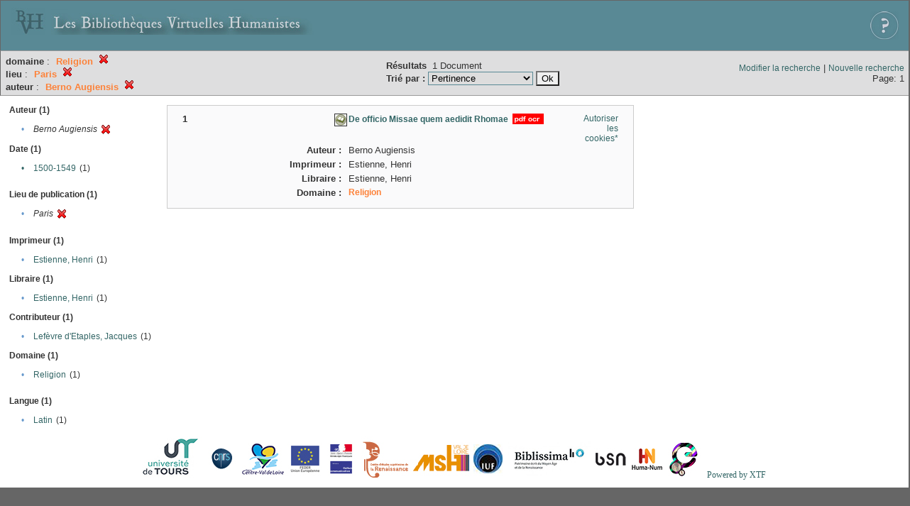

--- FILE ---
content_type: text/html;charset=UTF-8
request_url: http://xtf.bvh.univ-tours.fr/xtf/search?subject=Religion;f1-pubPlace=Paris;f2-creator=Berno%20Augiensis
body_size: 2527
content:

<!DOCTYPE html
  PUBLIC "-//W3C//DTD XHTML 1.0 Transitional//EN" "http://www.w3.org/TR/xhtml1/DTD/xhtml1-transitional.dtd">
<html xmlns="http://www.w3.org/1999/xhtml" xml:lang="en" lang="en"><head><meta http-equiv="Content-Type" content="text/html; charset=UTF-8; charset=UTF-8" /><title>XTF : Résultat de la recherche</title><link rel="stylesheet" href="css/default/results.css" type="text/css" /><link rel="shortcut icon" href="icons/default/favicon.ico" /><script src="script/yui/yahoo-dom-event.js" type="text/javascript"></script><script src="script/yui/connection-min.js" type="text/javascript"></script><script src="http://xtf.bvh.univ-tours.fr/xtf/script/jquery.js" type="text/javascript"></script><script src="http://xtf.bvh.univ-tours.fr/xtf/script/jquery.cookie.js" type="text/javascript"></script><script src="http://xtf.bvh.univ-tours.fr/xtf/script/jquery.ui.all.js" type="text/javascript"></script><script src="http://xtf.bvh.univ-tours.fr/xtf/script/jquery.tooltip.js" type="text/javascript"></script><script src="http://xtf.bvh.univ-tours.fr/xtf/script/tv.js" type="text/javascript"></script><script type="text/javascript">

  var _gaq = _gaq || [];
  _gaq.push(['_setAccount', 'UA-28856262-1']);
  _gaq.push(['_trackPageview']);

  (function() {
    var ga = document.createElement('script'); ga.type = 'text/javascript'; ga.async = true;
    ga.src = ('https:' == document.location.protocol ? 'https://ssl' : 'http://www') + '.google-analytics.com/ga.js';
    var s = document.getElementsByTagName('script')[0]; s.parentNode.insertBefore(ga, s);
  })();

</script></head><body><div class="header">
        <a href="http://www.bvh.univ-tours.fr/"><img class="your-logo" href="http://www.bvh.univ-tours.fr/" alt="Bibliothèques Virtuelles Humanistes" src="icons/default/bandeau.jpg" /></a>

                 <a href="docs/aide.html" target="_blank" style="float:right;padding:15px;"><img src="icons/default/aide.jpg" /></a>
        <br class="clear" />

      </div><div class="resultsHeader"><table><tr><td><div class="query"><div class="label"></div><div class="subQuery">
   
   
   
   
   
   
   
   
   
   
   
   
   
      <b>domaine</b> :
         <span class="subhit">Religion</span>
       <a href="http://xtf.bvh.univ-tours.fr/xtf/search?f1-pubPlace=Paris;f2-creator=Berno Augiensis"><img alt="Supprimer le critère de tri" title="Supprimer le critère de tri" src="http://xtf.bvh.univ-tours.fr/xtf/icons/default/fermer.png" /></a><br />
      
         <b>lieu</b> :
            <span class="subhit">Paris</span>
          <a href="http://xtf.bvh.univ-tours.fr/xtf/search?subject=Religion;f2-creator=Berno Augiensis"><img alt="Supprimer le critère de tri" title="Supprimer le critère de tri" src="http://xtf.bvh.univ-tours.fr/xtf/icons/default/fermer.png" /></a><br />
         <b>auteur</b> :
            <span class="subhit">Berno Augiensis</span>
          <a href="http://xtf.bvh.univ-tours.fr/xtf/search?subject=Religion;f1-pubPlace=Paris"><img alt="Supprimer le critère de tri" title="Supprimer le critère de tri" src="http://xtf.bvh.univ-tours.fr/xtf/icons/default/fermer.png" /></a><br />
      
   
</div></div><td><b>Résultats</b> 
                        <span id="itemCount">1</span> Document<br /><form method="get" action="http://xtf.bvh.univ-tours.fr/xtf/search"><b>Trié par : </b><select size="1" name="sort"><option value="" selected="selected">Pertinence</option><option value="title">Titre</option><option value="creator">Auteur</option><option value="year">Date d'édition</option><option value="pubPlace">Lieu de publication</option><option value="imprimeur">Imprimeur</option><option value="publidate">Date de mise en ligne</option></select><input type="hidden" name="subject" value="Religion" /><input type="hidden" name="f1-pubPlace" value="Paris" /><input type="hidden" name="f2-creator" value="Berno Augiensis" /> <input type="submit" value="Ok" /></form></td></td><td class="right"><a href="http://xtf.bvh.univ-tours.fr/xtf/search?subject=Religion;f1-pubPlace=Paris;f2-creator=Berno Augiensis;smode=simple-modify">Modifier la recherche</a> | <a href="http://xtf.bvh.univ-tours.fr/xtf/search">Nouvelle recherche</a><span class="right"><br />Page: 1</span></td></tr></table></div><div class="results"><table><tr><td class="facet"><div class="facet"><div class="facetName">Auteur (1)</div><div class="facetGroup"><table><tr><td class="col1">•</td><td class="col2"><i>Berno Augiensis</i></td><td class="col3"><a href="search?subject=Religion;f1-pubPlace=Paris"><img alt="Supprimer le critère de tri" title="Supprimer le critère de tri" src="http://xtf.bvh.univ-tours.fr/xtf/icons/default/fermer.png" /></a></td></tr></table></div></div><div class="facet"><div class="facetName">Date (1)</div><div class="facetGroup"><table><tr><td class="col1"><a href="search?subject=Religion;f1-pubPlace=Paris;f2-creator=Berno Augiensis;f3-date=1500-1549">

                     •
                  </a></td><td class="col2"><a href="search?subject=Religion;f1-pubPlace=Paris;f2-creator=Berno Augiensis;f3-date=1500-1549">1500-1549</a></td><td class="col3">
                  (1)
               </td></tr></table></div></div><div class="facet"><div class="facetName"></div><div class="facetGroup"><table></table></div></div><div class="facet"><div class="facetName">Lieu de publication (1)</div><div class="facetGroup"><table><tr><td class="col1">•</td><td class="col2"><i>Paris</i></td><td class="col3"><a href="search?subject=Religion;f2-creator=Berno Augiensis"><img alt="Supprimer le critère de tri" title="Supprimer le critère de tri" src="http://xtf.bvh.univ-tours.fr/xtf/icons/default/fermer.png" /></a></td></tr></table></div></div><div class="facet"><div class="facetName"></div><div class="facetGroup"><table></table></div></div><div class="facet"><div class="facetName">Imprimeur (1)</div><div class="facetGroup"><table><tr><td class="col1">•</td><td class="col2"><a href="search?subject=Religion;f1-pubPlace=Paris;f2-creator=Berno Augiensis;f3-imprimeur=Estienne, Henri">Estienne, Henri</a></td><td class="col3">
                  (1)
               </td></tr></table></div></div><div class="facet"><div class="facetName">Libraire (1)</div><div class="facetGroup"><table><tr><td class="col1">•</td><td class="col2"><a href="search?subject=Religion;f1-pubPlace=Paris;f2-creator=Berno Augiensis;f3-libraire=Estienne, Henri">Estienne, Henri</a></td><td class="col3">
                  (1)
               </td></tr></table></div></div><div class="facet"><div class="facetName">Contributeur (1)</div><div class="facetGroup"><table><tr><td class="col1">•</td><td class="col2"><a href="search?subject=Religion;f1-pubPlace=Paris;f2-creator=Berno Augiensis;f3-editor=Lef%C3%A8vre d'Etaples, Jacques">Lefèvre d'Etaples, Jacques</a></td><td class="col3">
                  (1)
               </td></tr></table></div></div><div class="facet"><div class="facetName">Domaine (1)</div><div class="facetGroup"><table><tr><td class="col1">•</td><td class="col2"><a href="search?subject=Religion;f1-pubPlace=Paris;f2-creator=Berno Augiensis;f3-subject=Religion">Religion</a></td><td class="col3">
                  (1)
               </td></tr></table></div></div><div class="facet"><div class="facetName"></div><div class="facetGroup"><table></table></div></div><div class="facet"><div class="facetName">Langue (1)</div><div class="facetGroup"><table><tr><td class="col1">•</td><td class="col2"><a href="search?subject=Religion;f1-pubPlace=Paris;f2-creator=Berno Augiensis;f3-language=Latin">Latin</a></td><td class="col3">
                  (1)
               </td></tr></table></div></div></td><td class="docHit"><div id="main_1" class="docHit"><table cellspacing="0"><tr height="25px;"><td class="col1"><b>1</b></td><td rowspan="20" width="125px" align="top" valign="middle" style="padding-right:1px;"><br /></td><td class="col2"><img class="typeIcon" border="1px solid #666;;" src="http://xtf.bvh.univ-tours.fr/xtf/icons/default/facsimile.png" alt="Corpus Fac-similés" title="Corpus Fac-similés" /></td><td class="col3"><a href="http://xtf.bvh.univ-tours.fr/xtf/data/pdf/B280886201_AA_016_4_mrc/B280886201_AA_016_4_mrc.pdf"><strong>De officio Missae quem aedidit Rhomae</strong></a> <span class="typeIcon"><img src="http://xtf.bvh.univ-tours.fr/xtf/icons/default/i_pdf.gif" class="typeIcon" /></span></td><td class="col4"><span><a href="javascript:alert('Pour utiliser le panier, votre navigateur doit autoriser les cookies.')">Autoriser les cookies*</a></span></td></tr><tr height="20px;"><td class="col1"> </td><td class="col2"><b>Auteur :  </b></td><td class="col3">Berno Augiensis</td></tr><tr height="20px;"><td class="col1"> </td><td class="col2"><b>Imprimeur :  </b></td><td class="col3">Estienne, Henri</td></tr><tr height="20px;"><td class="col1"> </td><td class="col2"><b>Libraire :  </b></td><td class="col3">Estienne, Henri</td></tr><!-- Encodage:  --><tr height="20px;"><td class="col1"> </td><td class="col2"><b>Domaine :  </b></td><td class="col3"><a href="http://xtf.bvh.univ-tours.fr/xtf/search?subject=Religion;subject-join=exact;smode=simple;rmode=none;style=;brand=default"><span class="hit">Religion</span></a></td></tr></table></div></td></tr></table></div><div class="footer">
         <img src="http://www.bvh.univ-tours.fr/consult/basdepage.jpg" />
         <a href="http://xtf.cdlib.org/" target="_blank" style="font-family:Garamond;margin:5px;">Powered by XTF</a>
<!--         <img height="20px" style="margin-bottom:14px;" src="icons/default/xtf_logo.gif"/>-->
      </div></body></html>